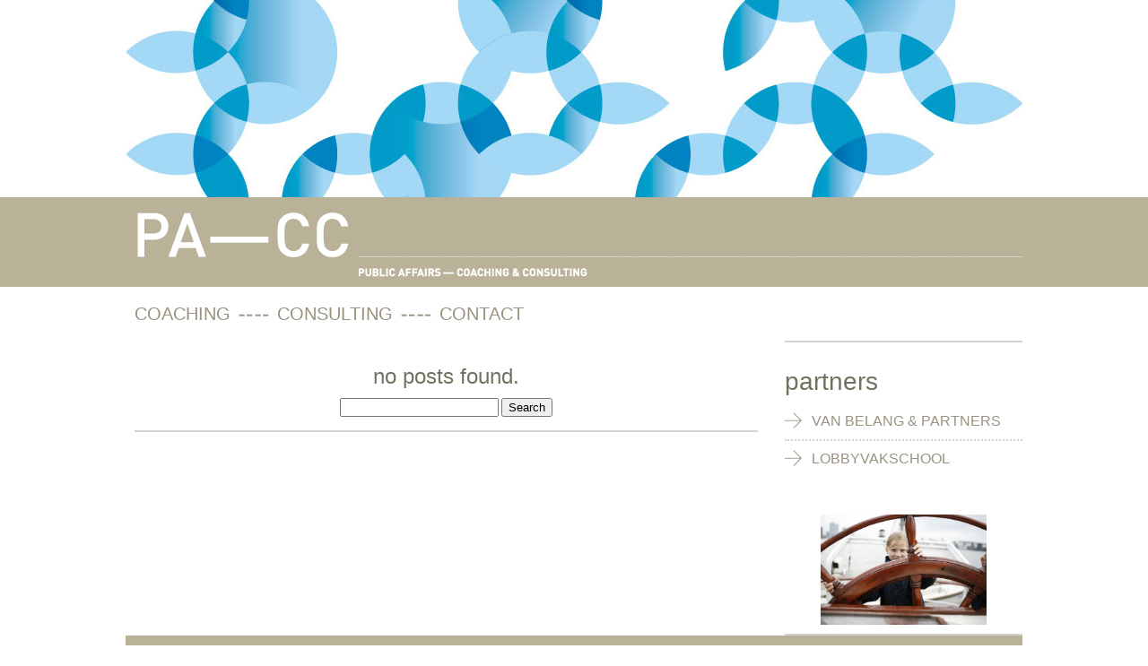

--- FILE ---
content_type: text/css
request_url: https://www.pa-cc.nl/wp-content/themes/pa-cc/style.css
body_size: 2806
content:
/*
Theme based in WordPress Default Theme

The default WordPress theme based on the famous <a href="http://binarybonsai.com/kubrick/">Kubrick</a>.
Version: 1.6
Author: Michael Heilemann
Author URI: http://binarybonsai.com/

*/

/* Begin Typography & Colors */
body {
	font-size: 62.5%; /* Resets 1em to 10px */
	font-family: Verdana, Arial, Sans-Serif;
	background: #ffffff url('images/pa-cc-pagebg.gif') repeat-x top left;
	color:#737060;
	text-align:left;
	}

#page {
	text-align: left;
	}

#content {
	font-size: 1.2em
	}

.narrowcolumn {
	line-height: 1.6em;
	}

h2, h3 {
	font-family: Verdana, Arial, Sans-Serif;
	font-weight: normal;
	font-size: 24px;
	}
	
h2, h2 a {
	color:#737060;
	}

h3, h3 a {
	font-size: 1.6em;
	color:#737060;
	}

h2, h2 a, h2 a:visited, h3, h3 a, h3 a:visited {
	color:#737060;
	text-decoration: none;
	}

h2 a:hover, h2 a:active, h3 a:hover, h3 a:active {
	color:#009BC9;
	text-decoration: none;
	}
	
.small {
	font-size:0.9em;
	line-height:1.4em;
	}

a {
	color:#009BC9;
	text-decoration: none;
	}

a:hover {
	color:#009BC9;
	text-decoration: underline;
	}

/* End Typography & Colors */



/* Begin Structure */
html {
	overflow-y: scroll;
	}

body {
	margin: 0;
	padding: 0;
	}

#page {
	background-color: white;
	margin: auto;
	width: 1000px;
	border: 0px solid #959596;
	}

#header {
	margin: 0;
	padding: 0;
	width: 1000px;
	}

#headerimg {
	margin: 0;
	height: 220px;
	width: 1000px;
	background: #ffffff url('images/pa-cc-header.jpg') no-repeat bottom center;
	}

#headerlogo {
	margin: 0;
	height: 100px;
	width: 1000px;
	background: #B9B299 url('images/pa-cc-logo.gif') no-repeat bottom left;
	}
	
#headermenu {
	margin:0px;
	padding:0px;
	width:1000px;
	height: 60px;
}
	
#headermenu ul {
	margin:0px;
	padding:10px 0 10px 10px;
	width:970px;
	text-decoration:none;
	font-weight:normal;
	font-size:20px;
}
#headermenu li {
	float:left;
	margin:0px;
	padding:0 0 0 0px;
	height:40px;
	width:auto;
	vertical-align:middle;
	list-style:none;
	text-decoration:none;
	font-weight:normal;
	font-size:20px;
	text-align:left;
	line-height:40px;
	text-transform: uppercase;
}
#headermenu li:first-child {
	padding:0;
}

#headermenu li.menu-item a {
	display:block;
	float:left;
	color:#99927F;
	text-decoration:none;
	width:auto;
	text-indent:26px;
	padding-right:26px;
	height:40px;
	font-weight:normal;
	font-size:20px;
	background: url('images/menustreepjes2.gif') no-repeat 0px 13px, url('images/menustreepjes2.gif') no-repeat right 13px;
}
#headermenu li.menu-item:last-child a {
	display:block;
	float:left;
	color:#99927F;
	text-decoration:none;
	width:auto;
	text-indent:26px;
	padding-right:0;
	height:40px;
	font-weight:normal;
	font-size:20px;
	background: url('images/menustreepjes2.gif') no-repeat 0px 13px;
}

#headermenu li.menu-item a:link, #headermenu li.menu-item a:visited {
	color:#99927F;
}

#headermenu li.menu-item a:hover, #headermenu li.menu-item a:active {
	color:#009BC9;
}

#headermenu li:first-child a {
	display:block;
	color:#99927F;
	text-decoration:none;
	text-indent:0px;
		padding-right:26px;
	background: url('images/menustreepjes2.gif') no-repeat right 13px;
	height:60px;
	font-weight:normal;
	font-size:20px;
}
#headermenu li:first-child a:hover, #headermenu li.first-child a:active {
	color:#009BC9;
}

#headermenu li.menu-item.current_page_item a, #headermenu li:first-child.current_page_item a  {
	color:#009BC9;
}

div.narrowcolumn {
	float: left;
	padding: 0px 0px 0px 0px;
	margin: 0px 20px 20px 10px;
	width: 695px;
	border-bottom:2px solid #D4D2CD;
	}

.post {
	margin: 0px;
	text-align: left;
	border-top:2px solid #D4D2CD;	
	}
	
div.timeblock {
	float:left;
	padding: 32px 0px 0px 0px;
	margin: 0px 0px 0px 0px;
	font-size:20px;
	font-weight:normal;
	color:#B9B299;
	width:90px;
	text-align:left;
	}
	
.timeblock .blockdate {
	font-size:22px;
}

.timeblock .blockyear {
	font-size:18px;
	line-height:28px;
}

.authorblock {
	padding: 0px 0px 0px 0px;
	margin: 10px 0px 0px 0px;
	font-size:11px;
}
	
.entry {
	margin:0px;
	padding:0px;
	float:left;
	width: 620px;
	}
	
.entry_page {
	margin:0px;
	padding:0px;
	float:left;
	width: 695px;
	}

.post hr {
	display: block;
	}

.narrowcolumn .post {
	margin: 0px;
	}

.narrowcolumn .postmetadata {
	padding-top: 0px;
	}

.narrowcolumn .postmetadata {
	margin: 0px;
	}

.narrowcolumn .smallattachment {
	text-align: center;
	float: left;
	width: 128px;
	margin: 5px 5px 5px 0px;
}

.narrowcolumn .attachment {
	text-align: center;
	margin: 5px 0px;
}

.postmetadata {
	clear: both;
}

.clear {
	clear: both;
}

#sidebar {	
	float:right;
	margin:0px;
	padding:0px;
	width:265px;
	border-top:2px solid #D4D2CD;
	border-bottom:2px solid #D4D2CD;
	}

#sidebar ul {
	margin:0px;
	padding:0px;
	width:265px;
	text-decoration:none;
	font-weight:normal;
	font-size:16px;
	height:auto;

}

#sidebar li {
	float:left;
	margin:0px;
	padding:0px;
	height:40px;
	width:265px;
	vertical-align:middle;
	list-style:none;
	text-decoration:none;
	font-weight:normal;
	font-size:16px;
	text-align:left;
	line-height:40px;
	text-transform: uppercase;
	border-bottom:2px dotted #D4D2CD;

}
#sidebar li a {
	display:block;
	float:left;
	color:#99927F;
	text-decoration:none;
	width:265px;
	text-indent:30px;
	height:40px;
	font-weight:normal;
	font-size:16px;
	background: #ffffff url('images/menupijltjes.gif') no-repeat 0px 0px;
}

#sidebar li a:link, #sidebar li a:visited {
	color:#99927F;
}

#sidebar li a:hover, #sidebar li a:active {
	color:#009BC9;
}

#sidebar li:last-child {
	border-bottom:0;
}

#sidebar li.current-cat a  {
	color:#009BC9;
}

	
/* End Sidebar */

#footer {
	padding: 0px;
	margin: 0px;
	width: 1000px;
	height:32px;
	clear: both;
	background: #B9B299;
	}
	
#footer div.footerpadding {
	padding: 10px;
}
	
#footer a {
	color:#ffffff;
	font-size:1.2em;
	text-decoration:none;
	}

/* End Structure */



/*	Begin Headers */
h1,
h2.widgettitle {
	margin: 30px 0px 10px 0px;
	font-weight:400;
	font-size:28px;
	line-height:28px;
	text-transform:lowercase;
	}

h2 {
	margin: 30px 0px 10px 0px;
	font-weight:400;
	font-size:24px;
	text-transform:lowercase;
	}

h3 {
	padding: 0;
	margin: 30px 0 0;
	}

h3.comments {
	padding: 0;
	margin: 10px auto 10px ;
	}
/* End Headers */



/* Begin Images */
p img {
	padding: 0;
	max-width: 100%;
	}

/*	Using 'class="alignright"' on an image will (who would've
	thought?!) align the image to the right. And using 'class="centered',
	will of course center the image. This is much better than using
	align="center", being much more futureproof (and valid) */

img.centered {
	display: block;
	margin-left: auto;
	margin-right: auto;
	}

img.alignright {
	padding: 4px;
	margin: 0 0 2px 7px;
	display: inline;
	}

img.alignleft {
	padding: 4px;
	margin: 0 7px 2px 0;
	display: inline;
	}

.alignright {
	float: right;
	}

.alignleft {
	float: left
	}
/* End Images */



/* Begin Form Elements */
#searchform {
	margin: 10px auto;
	padding: 5px 3px;
	text-align: center;
	}

#sidebar #searchform #s {
	width: 108px;
	padding: 2px;
	}

#sidebar #searchsubmit {
	padding: 1px;
	}

select {
	width: 130px;
	}

#commentform input {
	width: 170px;
	padding: 2px;
	margin: 5px 5px 1px 0;
	}

#commentform {
	margin: 5px 10px 0 0;
	}
#commentform textarea {
	width: 100%;
	padding: 2px;
	}
	
#respond, #comments {
	clear: both; 
	}
#respond:after {
		content: "."; 
	    display: block; 
	    height: 0; 
	    clear: both; 
	    visibility: hidden;
	}
#commentform #submit {
	margin: 0 0 5px auto;
	float: right;
	}
/* End Form Elements */



/* Begin Comments*/
.alt {
	margin: 0;
	padding: 10px;
	}

ol commentlist {
	padding: 0;
	margin: 0px 20px 0px 0px;
	text-align: left;
	}

.commentlist li {
	margin: 0px 0 5px 0px;
	padding: 0px;
	list-style: none;

	}
.commentlist li ul li { 
	margin-right: 0px;
	margin-left: 0px;
}

.commentlist p {
	margin: 0px;
}
.children { padding: 0; }

#commentform p {
	margin: 5px 0;
	}

.nocomments {
	text-align: center;
	margin: 0;
	padding: 0;
	}

.commentmetadata {
	margin: 0;
	display: block;
	}
/* End Comments */


/* Begin Calendar */
#wp-calendar {
	empty-cells: show;
	margin: 10px auto 0;
	width: 155px;
	}

#wp-calendar #next a {
	padding-right: 10px;
	text-align: right;
	}

#wp-calendar #prev a {
	padding-left: 10px;
	text-align: left;
	}

#wp-calendar a {
	display: block;
	}

#wp-calendar caption {
	text-align: center;
	width: 100%;
	}

#wp-calendar td {
	padding: 3px 0;
	text-align: center;
	}

#wp-calendar td.pad:hover { /* Doesn't work in IE */
	background-color: #fff; }
/* End Calendar */



/* Begin Various Tags & Classes */
acronym, abbr, span.caps {
	cursor: help;
	}

acronym, abbr {
	border-bottom: 1px dashed #999;
	}

blockquote {
	margin: 15px 30px 0 10px;
	padding-left: 20px;
	border-left: 5px solid #ddd;
	}

blockquote cite {
	margin: 5px 0 0;
	display: block;
	}

.center {
	text-align: center;
	}

.hidden {
	display: none;
	}

hr {
	display: none;
	}

a img {
	border: none;
	}

.navigation {
	display: block;
	text-align: center;
	margin-top: 10px;
	margin-bottom: 20px;
	}
/* End Various Tags & Classes*/



/* Captions */
.aligncenter,
div.aligncenter {
	display: block;
	margin-left: auto;
	margin-right: auto;
}

.wp-caption {
	border: 1px solid #ddd;
	text-align: center;
	background-color: #f3f3f3;
	padding-top: 4px;
	margin: 10px;
	-moz-border-radius: 3px;
	-khtml-border-radius: 3px;
	-webkit-border-radius: 3px;
	border-radius: 3px;
}

.wp-caption img {
	margin: 0;
	padding: 0;
	border: 0 none;
}

.wp-caption p.wp-caption-text {
	font-size: 11px;
	line-height: 17px;
	padding: 0 4px 5px;
	margin: 0;
}
/* End captions */




/*--------------------------------------------------------------
# Media query 1023
--------------------------------------------------------------*/

@media screen and (max-width: 1023px) {

#page,
#header,
#headerimg,
#headerlogo,
#headermenu,
#footer {
    width: 100%;
}
#headermenu ul {
    width:calc(100% - 30px);
}

div.narrowcolumn{
    width: calc(100% - 305px);
    clear:both;
}
.entry {
	width:calc(100% - 90px);
}

.entry_page {
    width: calc(100% - 20px);
    clear:both;
}



} /* end media query */

/*--------------------------------------------------------------
# Media query 767
--------------------------------------------------------------*/

@media screen and (max-width: 767px) {

#sidebar {
	float:left;
	clear:both;
	margin-bottom:20px;
	margin-left:10px;
	border-top:0;
}
div.narrowcolumn{
    width: calc(100% - 20px);
}
#headerimg {
	height:120px;
}
#headerlogo {
	height:85px;
	background: #B9B299 url('images/pa-cc-logo-mobiel.gif') no-repeat bottom left;
	}


} /* end media query */



/* "Daisy, Daisy, give me your answer do. I'm half crazy all for the love of you.
	It won't be a stylish marriage, I can't afford a carriage.
	But you'll look sweet upon the seat of a bicycle built for two." */


--- FILE ---
content_type: text/plain
request_url: https://www.google-analytics.com/j/collect?v=1&_v=j102&a=1923292962&t=pageview&_s=1&dl=https%3A%2F%2Fwww.pa-cc.nl%2Ftag%2Feerste-kamer%2F&ul=en-us%40posix&dt=Eerste%20Kamer%20Archieven%20-%20Public%20Affairs%20Coaching%20%26%20Consulting%20Public%20Affairs%20Coaching%20%26%20Consulting&sr=1280x720&vp=1280x720&_u=IADAAEABAAAAACAAI~&jid=44423314&gjid=2033090321&cid=1512831940.1768892321&tid=UA-70400459-1&_gid=688153809.1768892321&_r=1&_slc=1&z=1942507091
body_size: -562
content:
2,cG-14LFN4Y21N